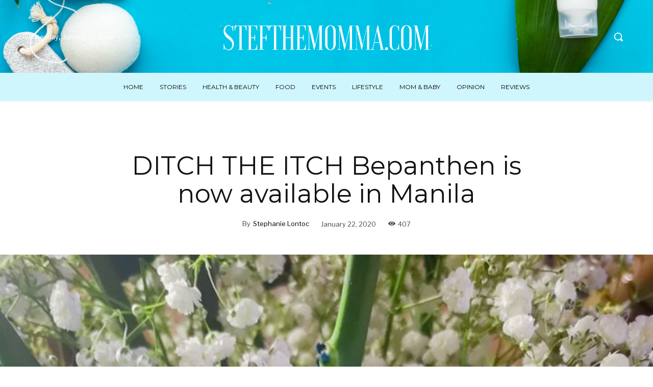

--- FILE ---
content_type: text/html; charset=UTF-8
request_url: https://stefthemomma.com/wp-admin/admin-ajax.php?td_theme_name=Newspaper&v=12.7
body_size: -166
content:
{"1010":407}